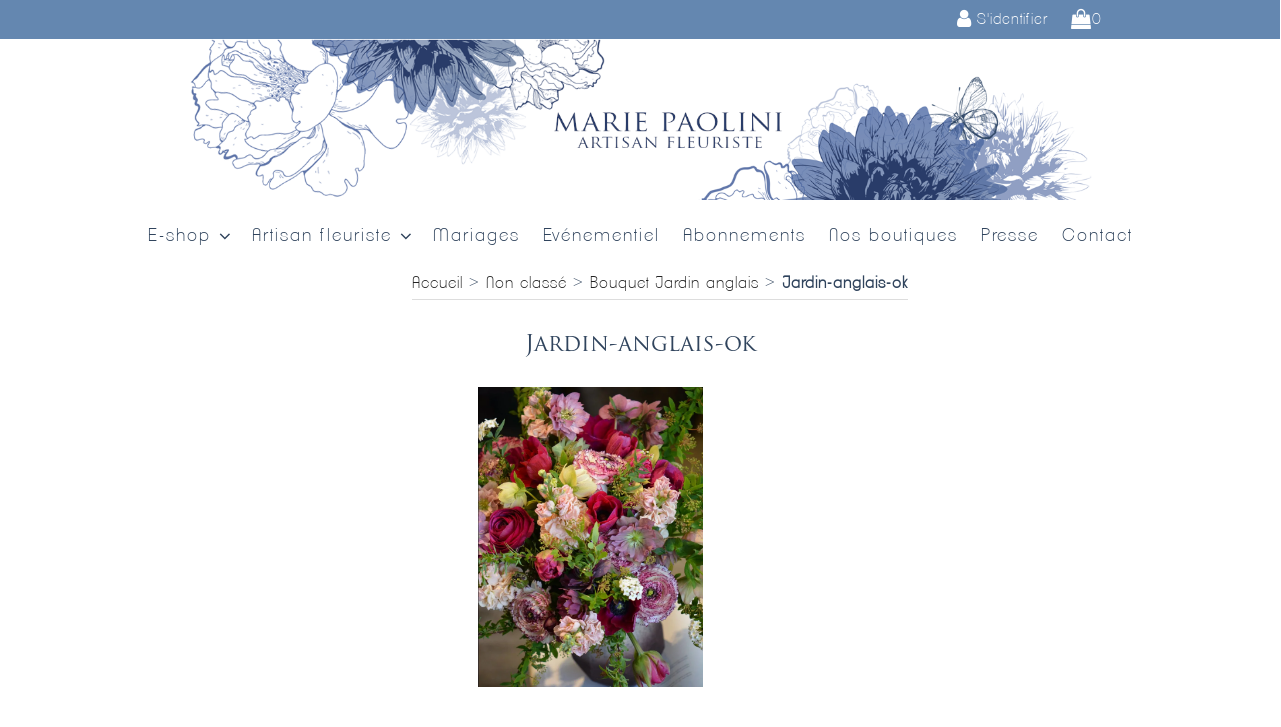

--- FILE ---
content_type: text/css
request_url: https://www.marie-paolini.com/wp-content/uploads/siteorigin-widgets/sow-features-default-355ddd257039.css?ver=fd7e98
body_size: 727
content:
.so-widget-sow-features-default-355ddd257039 .sow-features-list {
  display: flex;
  flex-wrap: wrap;
  gap: 25px 25px;
  list-style: none;
  margin: 0;
  padding: 0;
}
.so-widget-sow-features-default-355ddd257039 .sow-features-list .sow-features-feature {
  -ms-box-sizing: border-box;
  -moz-box-sizing: border-box;
  -webkit-box-sizing: border-box;
  box-sizing: border-box;
  margin: 0;
  position: relative;
}
@media (min-width: 768px) {
  .so-widget-sow-features-default-355ddd257039 .sow-features-list .sow-features-feature:nth-of-type(4n + 1) {
    padding-left: 0;
  }
  .so-widget-sow-features-default-355ddd257039 .sow-features-list .sow-features-feature:nth-of-type(4n) {
    padding-right: 0;
  }
}
.so-widget-sow-features-default-355ddd257039 .sow-features-list .sow-features-feature.sow-icon-container-position-top {
  text-align: center;
}
.so-widget-sow-features-default-355ddd257039 .sow-features-list .sow-features-feature.sow-icon-container-position-top .sow-icon-container {
  margin-bottom: 10px;
  margin: 0 auto 10px;
}
.so-widget-sow-features-default-355ddd257039 .sow-features-list .sow-features-feature.sow-icon-container-position-right {
  align-items: flex-start;
}
.so-widget-sow-features-default-355ddd257039 .sow-features-list .sow-features-feature.sow-icon-container-position-right .sow-icon-container {
  margin-right: 10px;
}
.so-widget-sow-features-default-355ddd257039 .sow-features-list .sow-features-feature.sow-icon-container-position-left {
  align-items: flex-start;
}
.so-widget-sow-features-default-355ddd257039 .sow-features-list .sow-features-feature.sow-icon-container-position-left .sow-icon-container {
  margin-left: 10px;
}
.so-widget-sow-features-default-355ddd257039 .sow-features-list .sow-features-feature.sow-icon-container-position-bottom {
  align-items: center;
  text-align: center;
}
.so-widget-sow-features-default-355ddd257039 .sow-features-list .sow-features-feature.sow-icon-container-position-bottom .sow-icon-container {
  margin-top: 10px;
}
.so-widget-sow-features-default-355ddd257039 .sow-features-list .sow-features-feature .sow-features-feature-right-left-container {
  display: flex;
  flex-direction: inherit;
  width: 100%;
  align-items: center;
}
.so-widget-sow-features-default-355ddd257039 .sow-features-list .sow-features-feature .sow-features-feature-right-left-container .textwidget {
  width: 100%;
}
.so-widget-sow-features-default-355ddd257039 .sow-features-list .sow-features-feature .sow-icon-container {
  font-size: 90px;
  height: 90px;
  text-decoration: none;
  width: 90px;
  flex: 0 0 90px;
}
.so-widget-sow-features-default-355ddd257039 .sow-features-list .sow-features-feature .sow-icon-container:not(.sow-container-none) [class^="sow-icon-"],
.so-widget-sow-features-default-355ddd257039 .sow-features-list .sow-features-feature .sow-icon-container .sow-icon-image {
  align-items: center;
  color: #fff;
  display: flex;
  height: 90px;
  justify-content: center;
  position: absolute;
  text-decoration: none;
  top: 0;
  width: 90px;
  background-size: contain;
  background-position: center;
  background-repeat: no-repeat;
}
.so-widget-sow-features-default-355ddd257039 .sow-features-list .sow-features-feature h5 {
  margin: 1em 0;
}
.so-widget-sow-features-default-355ddd257039 .sow-features-list .sow-features-feature h5 a {
  color: inherit;
  text-decoration: none;
}
.so-widget-sow-features-default-355ddd257039 .sow-features-list .sow-features-feature h5 a:hover {
  text-decoration: underline;
}
.so-widget-sow-features-default-355ddd257039 .sow-features-list .sow-features-feature p.sow-more-text a {
  color: inherit;
  font-weight: 500;
  text-decoration: none;
}
.so-widget-sow-features-default-355ddd257039 .sow-features-list .sow-features-feature p.sow-more-text a:hover {
  text-decoration: underline;
}
.so-widget-sow-features-default-355ddd257039 .sow-features-list .sow-features-feature p:last-child {
  margin-bottom: 0;
}
.so-widget-sow-features-default-355ddd257039 .sow-features-list .sow-features-feature p.sow-more-text a {
  color: inherit;
  font-weight: 500;
  text-decoration: none;
}
.so-widget-sow-features-default-355ddd257039 .sow-features-list .sow-features-feature p.sow-more-text a:hover {
  text-decoration: underline;
}
@media (max-width: 768px) {
  .so-widget-sow-features-default-355ddd257039 .sow-features-list {
    gap: 25px;
  }
  .so-widget-sow-features-default-355ddd257039 .sow-features-list.sow-features-responsive .sow-features-feature {
    flex-direction: row !important;
    justify-content: center;
  }
  .so-widget-sow-features-default-355ddd257039 .sow-features-list.sow-features-responsive .sow-icon-container-position-top,
  .so-widget-sow-features-default-355ddd257039 .sow-features-list.sow-features-responsive .sow-icon-container-position-right,
  .so-widget-sow-features-default-355ddd257039 .sow-features-list.sow-features-responsive .sow-icon-container-position-left {
    flex-direction: column !important;
  }
  .so-widget-sow-features-default-355ddd257039 .sow-features-list.sow-features-responsive .sow-icon-container-position-bottom {
    flex-direction: column-reverse !important;
  }
  .so-widget-sow-features-default-355ddd257039 .sow-features-list.sow-features-responsive .sow-features-feature {
    width: 100% !important;
  }
  .so-widget-sow-features-default-355ddd257039 .sow-features-list.sow-features-responsive .sow-features-feature-content,
  .so-widget-sow-features-default-355ddd257039 .sow-features-list.sow-features-responsive .sow-features-feature-title,
  .so-widget-sow-features-default-355ddd257039 .sow-features-list.sow-features-responsive .sow-more-text {
    text-align: center;
  }
  .so-widget-sow-features-default-355ddd257039 .sow-features-list.sow-features-responsive .sow-icon-container-position-left .sow-icon-container,
  .so-widget-sow-features-default-355ddd257039 .sow-features-list.sow-features-responsive .sow-icon-container-position-right .sow-icon-container {
    display: flex;
    justify-content: center;
    width: 100%;
  }
  .so-widget-sow-features-default-355ddd257039 .sow-features-list.sow-features-responsive .sow-icon-container-position-left .sow-icon-container {
    margin-left: 0;
  }
  .so-widget-sow-features-default-355ddd257039 .sow-features-list.sow-features-responsive .sow-icon-container-position-right .sow-icon-container {
    margin-right: 0;
  }
}

--- FILE ---
content_type: text/css
request_url: https://www.marie-paolini.com/wp-content/uploads/siteorigin-widgets/sow-social-media-buttons-flat-9948837dcc21.css?ver=fd7e98
body_size: 423
content:
.so-widget-sow-social-media-buttons-flat-9948837dcc21 .social-media-button-container {
  zoom: 1;
  text-align: center;
  /*
	&:after {
		content:"";
		display:inline-block;
		width:100%;
	}
	*/
}
.so-widget-sow-social-media-buttons-flat-9948837dcc21 .social-media-button-container:before {
  content: '';
  display: block;
}
.so-widget-sow-social-media-buttons-flat-9948837dcc21 .social-media-button-container:after {
  content: '';
  display: table;
  clear: both;
}
@media (max-width: 780px) {
  .so-widget-sow-social-media-buttons-flat-9948837dcc21 .social-media-button-container {
    text-align: center;
  }
}
.so-widget-sow-social-media-buttons-flat-9948837dcc21 .sow-social-media-button-facebook-0 {
  color: #ffffff !important;
  background-color: #3a5795;
  border: 1px solid #3a5795;
}
.so-widget-sow-social-media-buttons-flat-9948837dcc21 .sow-social-media-button-facebook-0.ow-button-hover:focus,
.so-widget-sow-social-media-buttons-flat-9948837dcc21 .sow-social-media-button-facebook-0.ow-button-hover:hover {
  color: #ffffff !important;
}
.so-widget-sow-social-media-buttons-flat-9948837dcc21 .sow-social-media-button-facebook-0:hover {
  border-bottom: 1px solid #3a5795;
}
.so-widget-sow-social-media-buttons-flat-9948837dcc21 .sow-social-media-button-facebook-0.ow-button-hover:hover {
  background-color: #3a5795;
  border-color: #3a5795;
}
.so-widget-sow-social-media-buttons-flat-9948837dcc21 .sow-social-media-button-instagram-0 {
  color: #ffffff !important;
  background-color: #b6a18a;
  border: 1px solid #b6a18a;
}
.so-widget-sow-social-media-buttons-flat-9948837dcc21 .sow-social-media-button-instagram-0.ow-button-hover:focus,
.so-widget-sow-social-media-buttons-flat-9948837dcc21 .sow-social-media-button-instagram-0.ow-button-hover:hover {
  color: #ffffff !important;
}
.so-widget-sow-social-media-buttons-flat-9948837dcc21 .sow-social-media-button-instagram-0:hover {
  border-bottom: 1px solid #b6a18a;
}
.so-widget-sow-social-media-buttons-flat-9948837dcc21 .sow-social-media-button-instagram-0.ow-button-hover:hover {
  background-color: #b6a18a;
  border-color: #b6a18a;
}
.so-widget-sow-social-media-buttons-flat-9948837dcc21 .sow-social-media-button {
  display: inline-block;
  font-size: 1em;
  line-height: 1em;
  margin: 0.1em 0.05em 0.1em 0.05em;
  padding: 1em 0;
  width: 3em;
  text-align: center;
  vertical-align: middle;
  -webkit-border-radius: 0.5em;
  -moz-border-radius: 0.5em;
  border-radius: 0.5em;
}
.so-widget-sow-social-media-buttons-flat-9948837dcc21 .sow-social-media-button .sow-icon-fontawesome {
  display: inline-block;
  height: 1em;
}

--- FILE ---
content_type: text/css
request_url: https://www.marie-paolini.com/wp-content/themes/twentyseventeen-child/style.css?ver=1.0.0
body_size: 5581
content:
/* 
Theme Name:		 Twenty Seventeen Child
Theme URI:		 
Description:	 Th�me enfant de twenty seventeen
Author:			 Sophie Berland
Author URI:		 http://www.sb-web.fr/
Template:		 twentyseventeen
Version:		 1.0.0
License:      GNU General Public License v2 or later
 License URI:  http://www.gnu.org/licenses/gpl-2.0.html
Text Domain: twentyseventeen-child
-------------------------------------------------------------- */ 
@font-face {
    font-family: 'TrajanProRegular';
    src: url('fonts/TrajanProRegular.ttf');
    font-weight: normal;
    font-style: normal;

}

@font-face {
    font-family: 'ClementePDac-ExtraLight';
    src: url('fonts/clemente_pd/ClementePDac-ExtraLight.ttf');
    font-weight: normal;
    font-style: normal;

}


body,
button,
input,
select,
textarea {
	font-family:  "ClementePDac-ExtraLight",Georgia, serif;
	font-size: 15px;
	font-size: 0.9375rem;
	font-weight: 400;
	line-height: 1.66;
	letter-spacing:1px;
	color:#30445D;
}

/* Placeholder text color -- selectors need to be separate to work. */
::-webkit-input-placeholder {
	font-family: inherit;
}

:-moz-placeholder {
	font-family: inherit;
}

::-moz-placeholder {
	font-family: inherit;
}

:-ms-input-placeholder {
	font-family: inherit;
}



a{
outline:none;
}

label {
    color: inherit;
}

ul, ol {
    padding-left: 15px;
}

button,
.bouton,
input[type="button"],
input[type="submit"] {
-webkit-border-radius: 0.25em;
 border-radius: 0.25em;
  color: #ffffff;
  font-size: 1em;
  padding: 0.875em 1.75em;
  background: #577ca9;
  border: 1px solid #577ca9;
 }
 
button:hover,
.bouton:hover,
input[type="button"]:hover,
input[type="submit"]:hover {
  background: #4a6990;
  border-color: #4a6990;
 }

h1, h2, h3, h4, h5, h6, .text-heading {
  /*font-family: "Josefin Slab", "Helvetica Neue", Helvetica, Arial, sans-serif;*/
 /* font-family: "TrajanProRegular", "Helvetica Neue", Helvetica, Arial, sans-serif;*/
   font-family: "ClementePDac-ExtraLight", "Helvetica Neue", Helvetica, Arial, sans-serif;
}

.title-home h1, h1{
font-family: "TrajanProRegular", "Helvetica Neue", Helvetica, Arial, sans-serif;	
}

/*liens*/
.entry-content a, .entry-summary a, .widget a, .site-footer .widget-area a, .posts-navigation a, .widget_authors a strong{
box-shadow:none;
}

.entry-title a, .entry-meta a, .page-links a, .page-links a .page-number, .entry-footer a, .entry-footer .cat-links a, .entry-footer .tags-links a, .edit-link a, .post-navigation a, .logged-in-as a, .comment-navigation a, .comment-metadata a, .comment-metadata a.comment-edit-link, .comment-reply-link, a .nav-title, .pagination a, .comments-pagination a, .site-info a, .widget .widget-title a, .widget ul li a, .site-footer .widget-area ul li a, .site-footer .widget-area ul li a{
box-shadow:none;
}

.entry-content a:focus, .entry-content a:hover, .entry-summary a:focus, .entry-summary a:hover, .widget a:focus, .widget a:hover, .site-footer .widget-area a:focus, .site-footer .widget-area a:hover, .posts-navigation a:focus, .posts-navigation a:hover, .comment-metadata a:focus, .comment-metadata a:hover, .comment-metadata a.comment-edit-link:focus, .comment-metadata a.comment-edit-link:hover, .comment-reply-link:focus, .comment-reply-link:hover, .widget_authors a:focus strong, .widget_authors a:hover strong, .entry-title a:focus, .entry-title a:hover, .entry-meta a:focus, .entry-meta a:hover, .page-links a:focus .page-number, .page-links a:hover .page-number, .entry-footer a:focus, .entry-footer a:hover, .entry-footer .cat-links a:focus, .entry-footer .cat-links a:hover, .entry-footer .tags-links a:focus, .entry-footer .tags-links a:hover, .post-navigation a:focus, .post-navigation a:hover, .pagination a:not(.prev):not(.next):focus, .pagination a:not(.prev):not(.next):hover, .comments-pagination a:not(.prev):not(.next):focus, .comments-pagination a:not(.prev):not(.next):hover, .logged-in-as a:focus, .logged-in-as a:hover, a:focus .nav-title, a:hover .nav-title, .edit-link a:focus, .edit-link a:hover, .site-info a:focus, .site-info a:hover, .widget .widget-title a:focus, .widget .widget-title a:hover, .widget ul li a:focus, .widget ul li a:hover{
    -webkit-box-shadow: none;
    box-shadow: none;
	text-decoration:none;
	 color:rgba(255,255,255,0.8);
   /*inversion couleurs*/
	color: #929ABE;
	text-decoration:underline;
}


article p{
text-align:justify;
}


.custom-header, .site-content-contain{
 /*background: url('assets/images/test-bg.png') repeat center center fixed;*/
 background:#FFF;
}

/* header -logo */



.custom-header{
padding-top:0px;
}

.site-branding2{
padding:0 !important;
/*min-height:354px;*/
text-align: center;
}

.site-branding2 a{
display:block;
}

.site-title2{
margin:0;
}


.main-navigation > div > ul{
text-align: center;
}

#breadcrumbs{
text-align:center;
color: #30445D;
/*font-family: "TrajanProRegular", "Helvetica Neue", Helvetica, Arial, sans-serif;*/
font-family: "ClementePDac-ExtraLight", "Helvetica Neue", Helvetica, Arial, sans-serif;
font-size:16px;
/*width:75%;*/
width:100%;
margin:auto;
padding:0;
padding-left:40px;
width:85%;
margin-bottom:30px;

}

#breadcrumbs span{
border-bottom:1px solid #DDDDDD;
padding-bottom:8px;
}

.wrap {
	/*max-width: 700px; /*???*/
	padding-left: 1em;
	padding-right: 1em;
}

.content-area{
	width: 85%;
	margin:auto;
}

.bg-faded {
  background-color: rgba(48, 68, 93, 1);
  color:#FFF;
  /*inversion couleurs*/
  background-color: #FFF;
  color: #30445D;
}

.bg-faded h2, .bg-faded h3{
 color:#FFF;
  /*inversion couleurs*/
  color: #30445D;
}

.bg-faded a{
color:#DBEBFC;
 /*inversion couleurs*/
  color:#929ABE;
}



/* menu principal*/

.navigation-top{
border:none;
}

.navigation-top a {
color:#FFF;
 /*inversion couleurs*/
  color: #30445D;
/*font-family: "TrajanProRegular", "Helvetica Neue", Helvetica, Arial, sans-serif;
font-size:16px;
text-transform:uppercase;*/
font-family: "ClementePDac-ExtraLight", "Helvetica Neue", Helvetica, Arial, sans-serif;
font-size:18px;
font-weight:normal;
letter-spacing: 2px;

line-height:32px;
}

.navigation-top .current-menu-item > a, .navigation-top .current_page_item > a{
color:#FFF;
/*inversion couleurs*/
color: #30445D;
text-decoration:underline
}

.navigation-top a:hover {
color:rgba(255,255,255,0.8);
 /*inversion couleurs*/
background-color: rgba(48, 68, 93, 1);
color:#FFF;
 
}



.menu-toggle{
color:#FFF;
/*inversion couleurs*/
color: #30445D;
}

.main-navigation.toggled-on ul {
	background: rgba(48, 68, 93, 0.9);
	/*inversion couleurs*/
	background: #FFF;
	list-style: none;
	margin: 0;
	padding: 0 1.5em;
	text-align: left;
}

/*.navigation-top .home-icon{*/
/*inversion couleurs*/
.navigation-top .home-icon a {
background: url(assets/images/accueil-32.png) no-repeat scroll left center transparent;
/*inversion couleurs*/
background: url(assets/images/accueil-32-bleu.png) no-repeat scroll left center transparent;
width: 32px;
height: 32px;
text-indent: -9999px;
margin-left:25px;
}

.navigation-top .home-icon  a{
padding:0;
}


/*slider homepage */

.sow-slider-base {
z-index:1; /*pour emp�cher que le sous-menu passe sous le slider*/
}

.carousel-caption{
text-align:center;
top:10%;
}

.carousel-caption h3{
font-size:28px;
color:#FFF
}

.carousel-caption p{ 
text-align:center;
}

/* slider-infos homepage */
.slider-infos-caption{
background:rgba(87, 124, 169, 0.5);
width:85%;
margin:auto;
margin-top:40px;
padding:20px;
padding-top:45px;
padding-bottom:35px;
}

/* wp responsive post slider */

.recent-post-slider.design-3 .post-overlay > .post-short-content{
background:rgba(87, 124, 169, 0.5);
width:75%;
margin:auto;
margin-top:40px;
padding:20px;
padding-top:25px;
padding-bottom:35px;
margin-bottom:55px;
margin-top:35px
}

.recent-post-slider.design-3 .wp-post-content{
	opacity:1;
	height:auto;
	  text-align:center;
	
}

.recent-post-slider .post-image-bg img{
	object-position:center center;
}

.recent-post-slider.design-3 .post-overlay > .post-short-content .wp-post-content{opacity:1;height:auto;}
.recent-post-slider.design-3 .post-overlay > .post-short-content {height:65%;}


.recent-post-slider.design-3 .post-overlay:hover > .post-short-content {height:65%;}

.recent-post-slider h2.wp-post-title{
	text-align:center;
	margin-bottom:10px;
}

.wp-sub-content{
	padding-left:15px;
	padding-right:15px;
	margin-top:10px;
	margin-bottom:10px;
}

.recent-post-slider .wp-post-content a.readmorebtn{
-webkit-border-radius: 0.25em;
 border-radius: 0.25em;
  color: #ffffff;
  font-size: 1em;
  padding: 0.875em 1.75em;
  background: #577ca9;
  border: 1px solid #577ca9;
  content:'En savoir plus';
}

.recent-post-slider .wp-post-content a.readmorebtn:hover{
 background: #4a6990;
  border-color: #4a6990;
}

/*content blocks*/
.content-block{
/*width:85%;*/
margin:auto;
padding: 1.5rem!important;
}

.content-block p{
text-align:justify;
}

.bloc-gauche, .bloc-droite{
padding:20px;
padding-top:0;
}


/*carousel instagram*/
.block_instagram{
background-color:#FFF;
}

.insta-gallery-feed.loaded .insta-gallery-actions {
	display:none;
}

#insta-gallery-feed-0 .insta-gallery-list .insta-gallery-item .insta-gallery-image-wrap .insta-gallery-image-mask {
    background-color: rgba(100,135,176, 0.8) !important;
}

.insta-gallery-feed[data-feed_layout=carousel] .swiper-button-next>i, .insta-gallery-feed[data-feed_layout=carousel] .swiper-button-prev>i {
    color: #6487b0 !important;
}

.insta-gallery-feed[data-feed_layout=carousel] .swiper-pagination-bullet-active {
    background-color: #6487b0 !important;
}

/*pages*/

.entry-content{
	padding-left:30px;
	padding-right:30px;
}

.page.home .entry-content, .entry-content, .site-footer .widget-area {
	padding-left:0;
	padding-right:0;
}


.page .panel-content .entry-title, .page-title, body.page:not(.twentyseventeen-front-page) .entry-title, h1{
text-align: center;
line-height: 1.8em;
font-size:1.4rem;
font-weight:normal;
color:#FFF;
text-transform:none;
letter-spacing:0;
/*vertical-align:bottom;*/
/*inversion couleurs*/
color: #30445D;
}


.single-post:not(.has-sidebar) #primary, .page.page-one-column:not(.twentyseventeen-front-page) #primary, .archive.page-one-column:not(.has-sidebar) .page-header, .archive.page-one-column:not(.has-sidebar) #primary{
max-width:100%;
padding:25px;
/*padding-left:40px;*/
}

.widget ul li, .widget ol li{
border-top:none;
border-bottom:none;
}

.widget ul li:before {
    padding-right: 5px;
    font-family: FontAwesome;
    content: "\f105";
    color: #FFF;
	 /*inversion couleurs*/
	color: #30445D;
}

/*Menu Sous pages*/
/*.menu-gauche {
  margin-top: 143px;
}*/
/*.sous-menu{
overflow:hidden;
}*/

.bloc-wrapper {
}


.bloc-wrapper .bloc{
padding:20px;
text-align:center;
/*margin-right:15px !important;*/
}

.bloc-wrapper .bloc img:hover{
opacity:0.8;
}

.bloc-wrapper .bloc h2 {
font-size:16px;
text-align:center;
padding-top:10px;
padding-bottom:10px;
}

.bloc-wrapper .bloc a{
color:#4A6990;
text-decoration:none !important;
}

.bloc-wrapper .bloc a.img-wrap{
display: block;
text-align:center;
}

.bloc-wrapper .bloc a.bouton{
color:#FFF;
display: inline-block;
}


.bloc-wrapper .bloc .accroche{
padding-top:10px;
text-align : justify;
}

.bloc-wrapper .bloc .lire-la-suite, p.lire-la-suite{
text-align:center;
}

/*ul.bloc-wrapper li .subpage-title {
position:absolute;
top:50%;
left:10%;
width:100%;
height:auto;
background:rgba(48,68,93,0.5);
display:inline-block;
width:80%;
padding:10px;
}*/






/*widgets*/
.widget{
padding-bottom:0;
}

/*footer*/


footer .widget-title{
  font-family: "TrajanProRegular", "Helvetica Neue", Helvetica, Arial, sans-serif;
  /*font-family: "ClementePDac-ExtraLight", "Helvetica Neue", Helvetica, Arial, sans-serif;*/
}

.site-footer .wrap {
	padding-bottom: 0em;
	padding-top: 1em;
}

.site-footer .widget-area {
    padding-bottom: 0.5em;
    padding-top: 0.5em;
}

.reassurance-row{
	background:#6487B0;
	padding-top:25px;
	padding-bottom:15px;
	color:#FFF;
	margin-bottom:25px;
}

.reassurance-row h5{
	color:#FFF;
}

	
.site-footer .widget-column.footer-widget-1, .site-footer .widget-column.footer-widget-2, .site-footer .widget-column.footer-widget-3, .site-footer .widget-column.footer-widget-4 {
text-align:center;
}


.so-widget-sow-social-media-buttons-flat-6348c0faa7d7 .sow-social-media-button{
    font-size: 1.7em !important;
    padding: 0.5em !important;
}
.site-info a{

}


.site-footer ul.menu {
text-align: center;
}


.site-footer ul.menu li{
border:none;
display:inline-block;
padding:0;
margin:0;
padding-right:10px;
padding-left:0px;
border-right:1px solid #929ABE;

}
.site-footer ul.menu li:before{
content:'';
}

.site-footer ul.menu li:last-child{
border-right:none;
}


@media screen and (min-width: 48em) {
	/* Layout */
	
	.site-header{
	/*min-height:300px;*/
	min-height:239px;
	padding-bottom:70px;
	margin-bottom:0 !important;
}
	
	.navigation-top .wrap{
		/*max-width: 75%;*/
		max-width: 95%;
		/*padding:0.75em;*/
		padding:0;
		padding-top:2px;
	}
	
	.main-navigation ul ul{
	z-index:99999;
	background-color: rgba(48, 68, 93, 1);
	/*inversion couleurs*/
	background:#FFF;
	}
	
	.main-navigation ul ul li{
	border-bottom: 1px solid #bbb;
	}
	
	.main-navigation ul ul li a:hover{
	background-color: #577CA9;
	}

	.wrap {
		/*max-width: 75%;*/
		/*max-width: 85%;*/
		/*max-width: 1300px;*/
		max-width: 1500px;
		padding-left: 1em;
		padding-right: 1em;
	}
	
	.page:not(.home) #content {
		padding-bottom: 0;
	}
	
	.site-content{
		/*padding: 2.5em;
		padding-top:0;*/
		padding:0;
	}
	
	.content-area{
	overflow:hidden;
	}
	
	.page.page-one-column .entry-header, .twentyseventeen-front-page.page-one-column .entry-header, .archive.page-one-column:not(.has-sidebar) .page-header {
		margin-bottom: 1em;
	}
	
	.three-fourth{
	float:left;
	width:75%;
	}

	.one-fourth { 
	/*width: 25%;*/
	width: 25%;
	float:left;
	margin-right:0;
	}

	.site-footer{
	margin-top:1.5em;
	}
	
	.site-footer .widget-column.footer-widget-1, .site-footer .widget-column.footer-widget-2, .site-footer .widget-column.footer-widget-3 , .site-footer .widget-column.footer-widget-4{
		float: none;
		width: auto;
		text-align:center;
	}
	
	.site-info {
		float: none;
		padding: 0.7em 0 0;
		width: 100%;
	}
	.single-post:not(.has-sidebar) #primary, .page.page-one-column:not(.twentyseventeen-front-page) #primary, .archive.page-one-column:not(.has-sidebar) .page-header, .archive.page-one-column:not(.has-sidebar) #primary{
		padding-left:40px;
	}
}



@media screen and (min-width: 30em) {
	h2, .home.blog .entry-title, .page .panel-content .recent-posts .entry-title {
		font-size: 18px;
		font-size: 1.2rem;
	}
	

	.main-navigation a {
		padding-left:0.5em;
		padding-right:0.5em;
	}
}

/*WOOCOMMERCE*/

/*messages*/
.woocommerce-message, .woocommerce-info{
	background: #6487B0;
    color: #fff;
}

.woocommerce-error a, .woocommerce-info a, .woocommerce-message a,  .woocommerce-error a:hover, .woocommerce-info a:hover, .woocommerce-message a:hover{
	box-shadow:none;
	color:#FFF;
}

/*Menu client en haut de la page*/
/*Fond du menu*/


.navbar-top {
    background: #6487B0;
    color: #fff;
}

.navbar-top-wrap{
	width:85%;
	padding-right:60px;
}

/*Alignement � droite de notre menu WooCommerce :*/


ul.clients_menu {
    margin-bottom : 0;
    padding : 0.5em 0;
    width: 100%;
    text-align: right !important;
    z-index: 200;
}

/*Flottement des items de menu :*/


ul.clients_menu > li {
    display: inline-block;
    vertical-align: middle;
    *vertical-align: auto;
    *zoom: 1;
    *display: inline;
}

/*Marges et couleur des liens (blanc) :*/


ul.clients_menu li a {
    padding-right: 1.5em;
    color: #fff;
}
ul.clients_menu li a:hover {
    color: #fff;
}

/*Positionnement des sous-menus :*/


ul.clients_menu ul.sub-menu {
    position: absolute;
    display : none ;
    margin-left: -30px;
    margin-left: -3rem;   
    text-align: center;
    z-index: 500;
    background: rgba(0, 0, 0, .8);
    -moz-border-radius: 0 0 3px 3px;
    -webkit-border-radius: 0;
    border-radius: 0 0 3px 3px;
    box-shadow: 0 0 1px rgba(0,0,0,0.2);
}

/*Affichage du sous-menu au survol de la souris :*/


ul.clients_menu:hover ul.sub-menu {
    display : block ;
}

/*Largeur maximale du sous-menu :*/


.clients_menu ul.sub-menu li {
    min-width: 100px;
    min-width: 10rem;
}

/*Style des liens de sous-menu :*/


.clients_menu ul.sub-menu li a {
    display: inline-block;
    vertical-align: middle;
    *vertical-align: auto;
    *zoom: 1;
    *display: inline;
    padding: 1em 1.75em;
    color: #fff;
    border: none !important;
	background: #fff;
    color : #6487B0;
}
.clients_menu ul.sub-menu li:hover a{
    background: #fff;
    color : #6487B0;	
}
/*Fin menu clients*/

/*Listes de produits*/

.woocommerce .products ul::after,
.woocommerce .products ul::before,
.woocommerce ul.products::after,
.woocommerce ul.products::before{ content:none; }

.woocommerce .products ul,
.woocommerce ul.products{ display:flex; flex-wrap: wrap; justify-content: flex-start;}

.category-list .woocommerce ul.products{justify-content: center;}


.woocommerce ul.products li.product, .woocommerce-page ul.products li.product {float:none;}

.woocommerce ul.products li.product,
.woocommerce-page ul.products li.product{ margin: 0 4% 2em 0;  }

.woocommerce ul.products li.product.last,
.woocommerce-page ul.products li.product.last{ margin-right: 0; }

.woocommerce ul.products li:before{ content:none; }


.woocommerce ul.products[class*=columns-] li.product, .woocommerce-page ul.products[class*=columns-] li.product {
    width: auto;
	max-width:250px;
    float: none;
    clear: both;
	text-align:center;
	padding-bottom:8px;
	border-radius:8px;
}

.woocommerce-loop-product__link{
	display:block;
	text-align:center;
}

.woocommerce-loop-product__title{
	max-width:250px;
	height:55px;
}
ul.products li.product .button,  ul.products li.product .button:hover{
	box-shadow:none;
}

/*Enlever le nombre de produits et l'option de tri sur les liste de produits*/
.woocommerce-result-count, .woocommerce-ordering{
	display:none;
}

/*page produit*/

/*Prix*/
.single-product .summary p.price {
    font-size: 1.4em;
    font-weight: bold;
    margin-right: 25px;
    text-align: center;
    margin-bottom: 1em;

}

.woocommerce-variation-price{
    font-size: 1.4em;
    font-weight: bold;
	text-align: center;
}

/*mettre les thumbnails � c�t� de la grand image*/
/*.woocommerce #content div.product div.images, .woocommerce div.product div.images, .woocommerce-page #content div.product div.images, .woocommerce-page div.product div.images {
	display:flex;
	flex-direction: row-reverse;
}

.flex-control-thumbs{
	margin-right:8px;
}

.woocommerce-product-gallery--columns-4 .flex-control-thumbs li {
	width:100%;
	margin-bottom:8px;
}*/

.woocommerce-tabs a, .woocommerce-tabs li.active a  { 
box-shadow:none;
}

/*reduire la taille de l'image des options product-addons (100% par d�faut)*/
.ywapo_product_option_image > img {
    width: auto !important;
}

.single-product form.cart input.ywapo_input_text {
    width: 100%;
}

/*augmenter la taille des images des options produits radio ex: deuil*/
.woocommerce form .form-row .ywapo_input_container label > img {
    width: 100px !important;
}

/*Conflit entre les styles de woocommerce et Bootstrap dans la page de validation panier*/
.woocommerce .col-1, .woocommerce .col-2{
	max-width:none;
	}
	
.woocommerce-billing-fields .form-row, .woocommerce-shipping-fields .form-row, .woocommerce-additional-fields .form-row{
	display: block;
}

/*#e_deliverydate_field{
	display: block;
	float:right;
}*/

/*.woocommerce .cart-collaterals .cart_totals, .woocommerce-page .cart-collaterals .cart_totals {
	clear:both;
}*/
/* Yith delivery date messages sur fiche produit*/

#ywcdd_info_single_product {
    margin-top: 10px;
}

.woocommerce-shipping-methods{
	clear:both;
}

/*titre des �tapes du checkout*/
.woocommerce-checkout h3{
	background: #30445D;
    color: #FFF;
    padding: 8px;
}
/*couleur de la case coch�e : envoyer � une adresse diff�rente*/
#ship-to-different-address label input[type=checkbox]:checked+span::before {
    border-color: green;
    background: green;
}

.grand-bouton .ow-button-base a{
line-height: 2em;
}

.grand-bouton .ow-button-base a .sow-icon-image {
    width: 2em;
    height: 2em;
}

.grand-bouton h5{
text-transform:none;
font-size:1em;
padding-top:0.5em;
}

/*.bloc-gauche p {
    margin: 0 0 calc(5vh*0.165);
}*/

.top-message .widget_sow-editor{
	background:#EFEFEF;
	padding:20px;
}



--- FILE ---
content_type: text/css
request_url: https://www.marie-paolini.com/wp-content/uploads/siteorigin-widgets/sow-social-media-buttons-flat-4970d6cb0da5.css?ver=fd7e98
body_size: 422
content:
.so-widget-sow-social-media-buttons-flat-4970d6cb0da5 .social-media-button-container {
  zoom: 1;
  text-align: center;
  /*
	&:after {
		content:"";
		display:inline-block;
		width:100%;
	}
	*/
}
.so-widget-sow-social-media-buttons-flat-4970d6cb0da5 .social-media-button-container:before {
  content: '';
  display: block;
}
.so-widget-sow-social-media-buttons-flat-4970d6cb0da5 .social-media-button-container:after {
  content: '';
  display: table;
  clear: both;
}
@media (max-width: 780px) {
  .so-widget-sow-social-media-buttons-flat-4970d6cb0da5 .social-media-button-container {
    text-align: center;
  }
}
.so-widget-sow-social-media-buttons-flat-4970d6cb0da5 .sow-social-media-button-facebook-0 {
  color: #ffffff !important;
  background-color: #3a5795;
  border: 1px solid #3a5795;
}
.so-widget-sow-social-media-buttons-flat-4970d6cb0da5 .sow-social-media-button-facebook-0.ow-button-hover:focus,
.so-widget-sow-social-media-buttons-flat-4970d6cb0da5 .sow-social-media-button-facebook-0.ow-button-hover:hover {
  color: #ffffff !important;
}
.so-widget-sow-social-media-buttons-flat-4970d6cb0da5 .sow-social-media-button-facebook-0:hover {
  border-bottom: 1px solid #3a5795;
}
.so-widget-sow-social-media-buttons-flat-4970d6cb0da5 .sow-social-media-button-facebook-0.ow-button-hover:hover {
  background-color: #3a5795;
  border-color: #3a5795;
}
.so-widget-sow-social-media-buttons-flat-4970d6cb0da5 .sow-social-media-button-instagram-0 {
  color: #ffffff !important;
  background-color: #b6a18a;
  border: 1px solid #b6a18a;
}
.so-widget-sow-social-media-buttons-flat-4970d6cb0da5 .sow-social-media-button-instagram-0.ow-button-hover:focus,
.so-widget-sow-social-media-buttons-flat-4970d6cb0da5 .sow-social-media-button-instagram-0.ow-button-hover:hover {
  color: #ffffff !important;
}
.so-widget-sow-social-media-buttons-flat-4970d6cb0da5 .sow-social-media-button-instagram-0:hover {
  border-bottom: 1px solid #b6a18a;
}
.so-widget-sow-social-media-buttons-flat-4970d6cb0da5 .sow-social-media-button-instagram-0.ow-button-hover:hover {
  background-color: #b6a18a;
  border-color: #b6a18a;
}
.so-widget-sow-social-media-buttons-flat-4970d6cb0da5 .sow-social-media-button {
  display: inline-block;
  font-size: 1em;
  line-height: 1em;
  margin: 0.1em 0.05em 0.1em 0.05em;
  padding: 1em 0;
  width: 3em;
  text-align: center;
  vertical-align: middle;
  -webkit-border-radius: 0.5em;
  -moz-border-radius: 0.5em;
  border-radius: 0.5em;
}
.so-widget-sow-social-media-buttons-flat-4970d6cb0da5 .sow-social-media-button .sow-icon-fontawesome {
  display: inline-block;
  height: 1em;
}